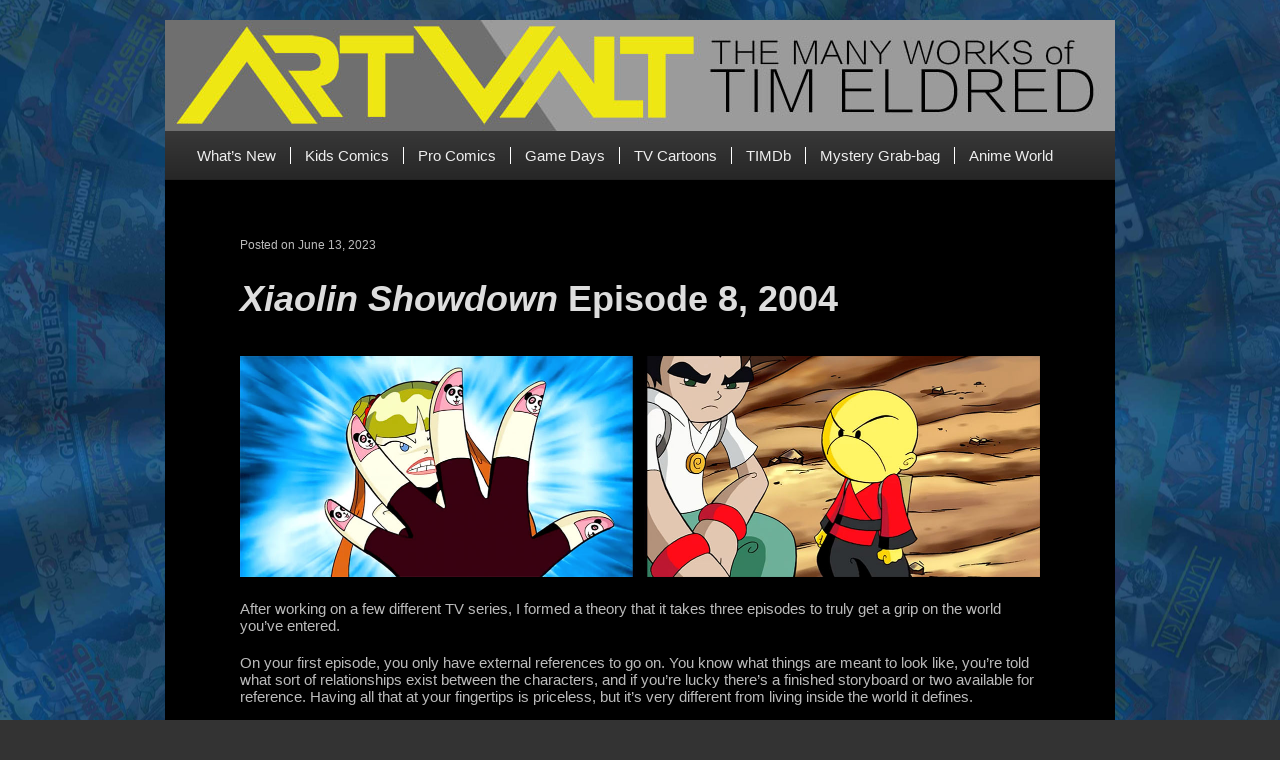

--- FILE ---
content_type: text/html; charset=UTF-8
request_url: https://timeldred.com/xiaolinepisode8/
body_size: 7908
content:
<!DOCTYPE html>
<html lang="en">
<head>
	<meta charset="UTF-8" />
	<meta name="viewport" content="width=device-width" />
	<link rel="stylesheet" type="text/css" href="https://timeldred.com/wp-content/themes/eldrid/style.css" />
	<link rel="shortcut icon" type="image/png" href="/favicon.png"/>
	<meta name='robots' content='index, follow, max-image-preview:large, max-snippet:-1, max-video-preview:-1' />
	<style>img:is([sizes="auto" i], [sizes^="auto," i]) { contain-intrinsic-size: 3000px 1500px }</style>
	
	<!-- This site is optimized with the Yoast SEO plugin v16.4 - https://yoast.com/wordpress/plugins/seo/ -->
	<title>Xiaolin Showdown Episode 8, 2004 | Tim Eldred</title>
	<link rel="canonical" href="https://timeldred.com/xiaolinepisode8/" />
	<meta property="og:locale" content="en_US" />
	<meta property="og:type" content="article" />
	<meta property="og:title" content="Xiaolin Showdown Episode 8, 2004 | Tim Eldred" />
	<meta property="og:description" content="Our third episode of this series was where we took command. We&#039;d already taken to the show like fish to water from the beginning, but now that the 2-episode shakedown was behind us, our funniest stuff was pouring out, and we drew the best-looking storyboards we could. See them all from start to finish here!" />
	<meta property="og:url" content="https://timeldred.com/xiaolinepisode8/" />
	<meta property="og:site_name" content="Tim Eldred" />
	<meta property="article:published_time" content="2023-06-13T22:46:48+00:00" />
	<meta property="article:modified_time" content="2024-01-19T16:24:34+00:00" />
	<meta property="og:image" content="https://timeldred.com/wp-content/uploads/2023/06/XS3top.jpg" />
	<meta property="og:image:width" content="300" />
	<meta property="og:image:height" content="300" />
	<meta name="twitter:card" content="summary_large_image" />
	<meta name="twitter:label1" content="Written by" />
	<meta name="twitter:data1" content="TimEldred" />
	<meta name="twitter:label2" content="Est. reading time" />
	<meta name="twitter:data2" content="4 minutes" />
	<script type="application/ld+json" class="yoast-schema-graph">{"@context":"https://schema.org","@graph":[{"@type":"WebSite","@id":"https://timeldred.com/#website","url":"https://timeldred.com/","name":"Tim Eldred","description":"The Many Works Of Tim Eldred","potentialAction":[{"@type":"SearchAction","target":"https://timeldred.com/?s={search_term_string}","query-input":"required name=search_term_string"}],"inLanguage":"en-US"},{"@type":"ImageObject","@id":"https://timeldred.com/xiaolinepisode8/#primaryimage","inLanguage":"en-US","url":"https://timeldred.com/wp-content/uploads/2023/06/XS3top.jpg","contentUrl":"https://timeldred.com/wp-content/uploads/2023/06/XS3top.jpg","width":300,"height":300},{"@type":"WebPage","@id":"https://timeldred.com/xiaolinepisode8/#webpage","url":"https://timeldred.com/xiaolinepisode8/","name":"Xiaolin Showdown Episode 8, 2004 | Tim Eldred","isPartOf":{"@id":"https://timeldred.com/#website"},"primaryImageOfPage":{"@id":"https://timeldred.com/xiaolinepisode8/#primaryimage"},"datePublished":"2023-06-13T22:46:48+00:00","dateModified":"2024-01-19T16:24:34+00:00","author":{"@id":"https://timeldred.com/#/schema/person/0a71927ece195c3b170b5398e889ee92"},"breadcrumb":{"@id":"https://timeldred.com/xiaolinepisode8/#breadcrumb"},"inLanguage":"en-US","potentialAction":[{"@type":"ReadAction","target":["https://timeldred.com/xiaolinepisode8/"]}]},{"@type":"BreadcrumbList","@id":"https://timeldred.com/xiaolinepisode8/#breadcrumb","itemListElement":[{"@type":"ListItem","position":1,"item":{"@type":"WebPage","@id":"https://timeldred.com/","url":"https://timeldred.com/","name":"Home"}},{"@type":"ListItem","position":2,"item":{"@id":"https://timeldred.com/xiaolinepisode8/#webpage"}}]},{"@type":"Person","@id":"https://timeldred.com/#/schema/person/0a71927ece195c3b170b5398e889ee92","name":"TimEldred","image":{"@type":"ImageObject","@id":"https://timeldred.com/#personlogo","inLanguage":"en-US","url":"https://secure.gravatar.com/avatar/596213c0012c5289da16bfcc7fd29f695f1b027b95236e62c243d2d2821de28a?s=96&d=mm&r=g","contentUrl":"https://secure.gravatar.com/avatar/596213c0012c5289da16bfcc7fd29f695f1b027b95236e62c243d2d2821de28a?s=96&d=mm&r=g","caption":"TimEldred"}}]}</script>
	<!-- / Yoast SEO plugin. -->


<link rel="alternate" type="application/rss+xml" title="Tim Eldred &raquo; Feed" href="https://timeldred.com/feed/" />
<link rel="alternate" type="application/rss+xml" title="Tim Eldred &raquo; Comments Feed" href="https://timeldred.com/comments/feed/" />
<link rel="alternate" type="application/rss+xml" title="Tim Eldred &raquo; Xiaolin Showdown Episode 8, 2004 Comments Feed" href="https://timeldred.com/xiaolinepisode8/feed/" />
		<!-- This site uses the Google Analytics by ExactMetrics plugin v7.21.0 - Using Analytics tracking - https://www.exactmetrics.com/ -->
		<!-- Note: ExactMetrics is not currently configured on this site. The site owner needs to authenticate with Google Analytics in the ExactMetrics settings panel. -->
					<!-- No tracking code set -->
				<!-- / Google Analytics by ExactMetrics -->
		<script type="text/javascript">
/* <![CDATA[ */
window._wpemojiSettings = {"baseUrl":"https:\/\/s.w.org\/images\/core\/emoji\/16.0.1\/72x72\/","ext":".png","svgUrl":"https:\/\/s.w.org\/images\/core\/emoji\/16.0.1\/svg\/","svgExt":".svg","source":{"concatemoji":"https:\/\/timeldred.com\/wp-includes\/js\/wp-emoji-release.min.js?ver=6.8.3"}};
/*! This file is auto-generated */
!function(s,n){var o,i,e;function c(e){try{var t={supportTests:e,timestamp:(new Date).valueOf()};sessionStorage.setItem(o,JSON.stringify(t))}catch(e){}}function p(e,t,n){e.clearRect(0,0,e.canvas.width,e.canvas.height),e.fillText(t,0,0);var t=new Uint32Array(e.getImageData(0,0,e.canvas.width,e.canvas.height).data),a=(e.clearRect(0,0,e.canvas.width,e.canvas.height),e.fillText(n,0,0),new Uint32Array(e.getImageData(0,0,e.canvas.width,e.canvas.height).data));return t.every(function(e,t){return e===a[t]})}function u(e,t){e.clearRect(0,0,e.canvas.width,e.canvas.height),e.fillText(t,0,0);for(var n=e.getImageData(16,16,1,1),a=0;a<n.data.length;a++)if(0!==n.data[a])return!1;return!0}function f(e,t,n,a){switch(t){case"flag":return n(e,"\ud83c\udff3\ufe0f\u200d\u26a7\ufe0f","\ud83c\udff3\ufe0f\u200b\u26a7\ufe0f")?!1:!n(e,"\ud83c\udde8\ud83c\uddf6","\ud83c\udde8\u200b\ud83c\uddf6")&&!n(e,"\ud83c\udff4\udb40\udc67\udb40\udc62\udb40\udc65\udb40\udc6e\udb40\udc67\udb40\udc7f","\ud83c\udff4\u200b\udb40\udc67\u200b\udb40\udc62\u200b\udb40\udc65\u200b\udb40\udc6e\u200b\udb40\udc67\u200b\udb40\udc7f");case"emoji":return!a(e,"\ud83e\udedf")}return!1}function g(e,t,n,a){var r="undefined"!=typeof WorkerGlobalScope&&self instanceof WorkerGlobalScope?new OffscreenCanvas(300,150):s.createElement("canvas"),o=r.getContext("2d",{willReadFrequently:!0}),i=(o.textBaseline="top",o.font="600 32px Arial",{});return e.forEach(function(e){i[e]=t(o,e,n,a)}),i}function t(e){var t=s.createElement("script");t.src=e,t.defer=!0,s.head.appendChild(t)}"undefined"!=typeof Promise&&(o="wpEmojiSettingsSupports",i=["flag","emoji"],n.supports={everything:!0,everythingExceptFlag:!0},e=new Promise(function(e){s.addEventListener("DOMContentLoaded",e,{once:!0})}),new Promise(function(t){var n=function(){try{var e=JSON.parse(sessionStorage.getItem(o));if("object"==typeof e&&"number"==typeof e.timestamp&&(new Date).valueOf()<e.timestamp+604800&&"object"==typeof e.supportTests)return e.supportTests}catch(e){}return null}();if(!n){if("undefined"!=typeof Worker&&"undefined"!=typeof OffscreenCanvas&&"undefined"!=typeof URL&&URL.createObjectURL&&"undefined"!=typeof Blob)try{var e="postMessage("+g.toString()+"("+[JSON.stringify(i),f.toString(),p.toString(),u.toString()].join(",")+"));",a=new Blob([e],{type:"text/javascript"}),r=new Worker(URL.createObjectURL(a),{name:"wpTestEmojiSupports"});return void(r.onmessage=function(e){c(n=e.data),r.terminate(),t(n)})}catch(e){}c(n=g(i,f,p,u))}t(n)}).then(function(e){for(var t in e)n.supports[t]=e[t],n.supports.everything=n.supports.everything&&n.supports[t],"flag"!==t&&(n.supports.everythingExceptFlag=n.supports.everythingExceptFlag&&n.supports[t]);n.supports.everythingExceptFlag=n.supports.everythingExceptFlag&&!n.supports.flag,n.DOMReady=!1,n.readyCallback=function(){n.DOMReady=!0}}).then(function(){return e}).then(function(){var e;n.supports.everything||(n.readyCallback(),(e=n.source||{}).concatemoji?t(e.concatemoji):e.wpemoji&&e.twemoji&&(t(e.twemoji),t(e.wpemoji)))}))}((window,document),window._wpemojiSettings);
/* ]]> */
</script>
<style id='wp-emoji-styles-inline-css' type='text/css'>

	img.wp-smiley, img.emoji {
		display: inline !important;
		border: none !important;
		box-shadow: none !important;
		height: 1em !important;
		width: 1em !important;
		margin: 0 0.07em !important;
		vertical-align: -0.1em !important;
		background: none !important;
		padding: 0 !important;
	}
</style>
<link rel='stylesheet' id='style-min-css' href='https://timeldred.com/wp-content/themes/eldrid/assets/css/style.css?ver=1.2' type='text/css' media='all' />
<script type="text/javascript" src="https://timeldred.com/wp-includes/js/jquery/jquery.min.js?ver=3.7.1" id="jquery-core-js"></script>
<script type="text/javascript" src="https://timeldred.com/wp-includes/js/jquery/jquery-migrate.min.js?ver=3.4.1" id="jquery-migrate-js"></script>
<link rel="https://api.w.org/" href="https://timeldred.com/wp-json/" /><link rel="alternate" title="JSON" type="application/json" href="https://timeldred.com/wp-json/wp/v2/posts/4635" /><link rel="EditURI" type="application/rsd+xml" title="RSD" href="https://timeldred.com/xmlrpc.php?rsd" />
<link rel='shortlink' href='https://timeldred.com/?p=4635' />
<link rel="alternate" title="oEmbed (JSON)" type="application/json+oembed" href="https://timeldred.com/wp-json/oembed/1.0/embed?url=https%3A%2F%2Ftimeldred.com%2Fxiaolinepisode8%2F" />
<link rel="alternate" title="oEmbed (XML)" type="text/xml+oembed" href="https://timeldred.com/wp-json/oembed/1.0/embed?url=https%3A%2F%2Ftimeldred.com%2Fxiaolinepisode8%2F&#038;format=xml" />
<style type="text/css">.recentcomments a{display:inline !important;padding:0 !important;margin:0 !important;}</style></head>
<body class="wp-singular post-template-default single single-post postid-4635 single-format-standard wp-theme-eldrid" style="background-image:url(https://timeldred.com/wp-content/uploads/2020/12/home-page-with-BG-scaled.jpg);" >
	
	<style>
		.homepage .whiteCircle .aboveText { z-index:10; text-transform:none !important; }
		</style>

<header>
	
		
	<div id="header" >
		<div class="wrapper flexing">
			<div id="logo" class="col-10">
				<a href="https://timeldred.com" ><img src="https://timeldred.com/wp-content/uploads/2020/12/banner_2.jpg" srcset="https://timeldred.com/wp-content/uploads/2020/12/banner_2.jpg 950w, https://timeldred.com/wp-content/uploads/2020/12/banner_2-300x35.jpg 300w, https://timeldred.com/wp-content/uploads/2020/12/banner_2-768x90.jpg 768w, https://timeldred.com/wp-content/uploads/2020/12/banner_2-450x53.jpg 450w, https://timeldred.com/wp-content/uploads/2020/12/banner_2-650x76.jpg 650w, https://timeldred.com/wp-content/uploads/2020/12/banner_2-850x99.jpg 850w" sizes="(max-width: 300px) 450px, (max-width: 600px) 650px, (max-width: 800px) 850px, (max-width: 1024px) 1024px, 2300px" class="" alt=""></a>
			</div>
			<div id="mobileNav">
				<span></span>
				<span></span>
				<span></span>
				<span></span>
			</div>
			<nav>
				<div class="menu-menu-1-container"><ul id="menu-menu-1" class="menu"><li id="menu-item-44" class="menu-item menu-item-type-taxonomy menu-item-object-category menu-item-44"><a href="https://timeldred.com/category/whats-new/">What’s New</a></li>
<li id="menu-item-36" class="menu-item menu-item-type-taxonomy menu-item-object-category menu-item-36"><a href="https://timeldred.com/category/kids-comics/">Kids Comics</a></li>
<li id="menu-item-38" class="menu-item menu-item-type-taxonomy menu-item-object-category menu-item-38"><a href="https://timeldred.com/category/pro-comics/">Pro Comics</a></li>
<li id="menu-item-35" class="menu-item menu-item-type-taxonomy menu-item-object-category menu-item-35"><a href="https://timeldred.com/category/game-days/">Game Days</a></li>
<li id="menu-item-40" class="menu-item menu-item-type-taxonomy menu-item-object-category current-post-ancestor current-menu-parent current-post-parent menu-item-40"><a href="https://timeldred.com/category/tv-cartoons/">TV Cartoons</a></li>
<li id="menu-item-423" class="menu-item menu-item-type-custom menu-item-object-custom menu-item-423"><a href="/timdb-complete-career-record/">TIMDb</a></li>
<li id="menu-item-37" class="menu-item menu-item-type-taxonomy menu-item-object-category menu-item-37"><a href="https://timeldred.com/category/mystery-grab-bag/">Mystery Grab-bag</a></li>
<li id="menu-item-34" class="menu-item menu-item-type-taxonomy menu-item-object-category menu-item-34"><a href="https://timeldred.com/category/anime-world/">Anime World</a></li>
</ul></div>			</nav>
		</div>
	</div>
	
		
</header>

<main class="wrapper">


<article >
	<p class="post_meta">Posted on June 13, 2023 </p>
	<h1><em>Xiaolin Showdown</em> Episode 8, 2004</h1>
	
	<p align="center"><img decoding="async" src="https://timeldred.com/media/update30/XS801.JPG" border="0" /></p>
<p>After working on a few different TV series, I formed a theory that it takes three episodes to truly get a grip on the world you&#8217;ve entered.</p>
<p>On your first episode, you only have external references to go on. You know what things are meant to look like, you&#8217;re told what sort of relationships exist between the characters, and if you&#8217;re lucky there&#8217;s a finished storyboard or two available for reference. Having all that at your fingertips is priceless, but it&#8217;s very different from living inside the world it defines.</p>
<p>When you get a script, it&#8217;s your responsibility to interpret it into frames and scenes that proceed with authority, as if you&#8217;re one of the gods of that world with control over what happens there. The character performances you come up with have to be consistent not only with what came before you stepped in, but with what hasn&#8217;t been imagined yet. For a brief time, you&#8217;re unified with the characters and acting as they would act. You make decisions on their behalf.</p>
<p>When you turn your storyboard over to the &#8220;authorities&#8221; (either a director or a producer), that&#8217;s when you find out how accurate your guesses were. A good director or producer will do what they can to reduce that guesswork from the beginning, but they can&#8217;t possibly eliminate it because every script has its own unique requirements. Plus, if it&#8217;s still early in the life of a show, they might be figuring it all out on the fly, too. When they like what they see, they adopt it into the canon. If not, new rules are laid down.</p>
<p align="center"><img decoding="async" src="https://timeldred.com/media/update30/XS802.JPG" border="0" /></p>
<p>On your second episode, you have the experience of the first to inform your creative choices. If you went too far in one direction last time, you might go in the other direction this time. If something you did last time sparked new thinking, you might push it farther this time. Unless you completely misunderstood the lessons of your first round, you&#8217;ll get more things right on the second round.</p>
<p>When you get to number three, you&#8217;ve got two episodes worth of experience and you know where the fences are. Now, if you&#8217;ve paid close attention and taken all the input to heart, you&#8217;re ready to take a role as an active participant in the building of this world.</p>
<p>That&#8217;s where my assistant Jeff Allen and I were when we took on this episode of <em>Xiaolin Showdown</em>. We&#8217;d already taken to the show like fish to water from the beginning, but now that the 2-episode shakedown was behind us, we were in full command and our best stuff came pouring out. I did the initial thumbnail board for the show, Jeff spiced it up with additional jokes and sight gags of his own, and we drew the best-looking storyboards we could.</p>
<p align="center"><img decoding="async" src="https://timeldred.com/media/update30/XS803.JPG" border="0" /></p>
<p>The thing about drawing storyboards is that you don&#8217;t often have time to make them look as good as you&#8217;d like. Most board artists are illustrators in their own right, and good drawings are a point of pride. But when you&#8217;re rushing to meet a deadline, you have to take lots of shortcuts and leave out details that animators can put in later. After all, you&#8217;re not delivering a finished show, you&#8217;re creating a blueprint for one. Chances are, nobody outside the production will ever see what you&#8217;ve done.</p>
<p>That&#8217;s why every single storyboard artist needs to set up their own version of <em>ArtValt</em>. We all have a storyboard in our portfolio that we&#8217;re particularly proud of, whether it&#8217;s from our third episode or our thirtieth, that we invested with extra effort to make it look as good as possible, no matter how much time it took. Sometimes it&#8217;s better than the show it led to, since timers and animators don&#8217;t always interpret it the way we hope they will. That makes it the purest form of the story.</p>
<p>Episode 8 of <em>Xiaolin Showdown</em>, packed full of gags and drawn with authority, is in that category. I share it here with immense pride from start to finish.</p>
<p></br></p>
<p align="center"><img decoding="async" src="https://timeldred.com/media/update30/XS804.JPG" border="0" /></p>
<div style="text-align: center;">
<h2>Episode 8: Night of the Sapphire Dragon</h2>
</div>
<div style="text-align: center;">Storyboard completed August, 2003. Broadcast January 2004.</div>
<p></br></p>
<p align="center"><img decoding="async" src="https://timeldred.com/media/update30/XS805.JPG" border="0" /></p>
<div style="text-align: center;">
<h3>Act A Storyboard</h3>
</div>
<div style="text-align: center;"><a href="https://timeldred.com/media/update30/XS8A1.pdf">Part 1</a> | <a href="https://timeldred.com/media/update30/XS8A2.pdf">Part 2</a> | <a href="https://timeldred.com/media/update30/XS8A3.pdf">Part 3</a> | <a href="https://timeldred.com/media/update30/XS8A4.pdf">Part 4</a></div>
<p></br></p>
<p align="center"><img decoding="async" src="https://timeldred.com/media/update30/XS806.JPG" border="0" /></p>
<div style="text-align: center;">
<h3>Act B Storyboard</h3>
</div>
<div style="text-align: center;"><a href="https://timeldred.com/media/update30/XS8B1.pdf">Part 1</a> | <a href="https://timeldred.com/media/update30/XS8B2.pdf">Part 2</a> | <a href="https://timeldred.com/media/update30/XS8B3.pdf">Part 3</a></div>
<p></br></p>
<p align="center"><img decoding="async" src="https://timeldred.com/media/update30/XS807.JPG" border="0" /></p>
<div style="text-align: center;">
<h3>Act C Storyboard</h3>
</div>
<div style="text-align: center;"><a href="https://timeldred.com/media/update30/XS8C1.pdf">Part 1</a> | <a href="https://timeldred.com/media/update30/XS8C2.pdf">Part 2</a> | <a href="https://timeldred.com/media/update30/XS8C3.pdf">Part 3</a></div>
<p></br></p>
<p><center><div style="width: 640px;" class="wp-video"><!--[if lt IE 9]><script>document.createElement('video');</script><![endif]-->
<video class="wp-video-shortcode" id="video-4635-1" width="640" height="360" preload="metadata" controls="controls"><source type="video/mp4" src="https://timeldred.com/media/update30/XS8animatic.mp4?_=1" /><a href="https://timeldred.com/media/update30/XS8animatic.mp4">https://timeldred.com/media/update30/XS8animatic.mp4</a></video></div></center></p>
<div style="text-align: center;">
<h3>Animatic</h3>
</div>
<p></br></p>
<div style="text-align: center;">
<h3>See the finished episode <a href='https://www.dailymotion.com/video/x5wa8b8'>here</a></div>
<p></br></p>
<p align="center"><img decoding="async" src="https://timeldred.com/media/update30/XS808.JPG" border="0" /></p>
<p></br></p>

	<div class="category">This entry was posted in <a href="https://timeldred.com/category/tv-cartoons/" rel="category tag">TV Cartoons</a></div>
</article>




	<div id="comments">
	
	
	
		<div id="respond" class="comment-respond">
		<h3 id="reply-title" class="comment-reply-title">Leave a Reply <small><a rel="nofollow" id="cancel-comment-reply-link" href="/xiaolinepisode8/#respond" style="display:none;">Cancel reply</a></small></h3><form action="https://timeldred.com/wp-comments-post.php" method="post" id="commentform" class="comment-form"><p class="comment-notes"><span id="email-notes">Your email address will not be published.</span> <span class="required-field-message">Required fields are marked <span class="required">*</span></span></p><p class="comment-form-comment"><label for="comment">Comment <span class="required">*</span></label> <textarea id="comment" name="comment" cols="45" rows="8" maxlength="65525" required="required"></textarea></p><p class="comment-form-author"><label for="author">Name <span class="required">*</span></label> <input id="author" name="author" type="text" value="" size="30" maxlength="245" autocomplete="name" required="required" /></p>
<p class="comment-form-email"><label for="email">Email <span class="required">*</span></label> <input id="email" name="email" type="text" value="" size="30" maxlength="100" aria-describedby="email-notes" autocomplete="email" required="required" /></p>
<p class="comment-form-url"><label for="url">Website</label> <input id="url" name="url" type="text" value="" size="30" maxlength="200" autocomplete="url" /></p>
<p class="comment-form-cookies-consent"><input id="wp-comment-cookies-consent" name="wp-comment-cookies-consent" type="checkbox" value="yes" /> <label for="wp-comment-cookies-consent">Save my name, email, and website in this browser for the next time I comment.</label></p>
<p class="form-submit"><input name="submit" type="submit" id="submit" class="submit" value="Post Comment" /> <input type='hidden' name='comment_post_ID' value='4635' id='comment_post_ID' />
<input type='hidden' name='comment_parent' id='comment_parent' value='0' />
</p></form>	</div><!-- #respond -->
	
</div><!-- #comments -->

</main>


<footer>
	<div class="wrapper flexing">
	
	<p>ARTVALT the many works of Tim Eldred is (TM) Tim Eldred<br/>
IP not owned by Tim Eldred is (TM) original rights holders, presented here under the Fair Use Doctrine for archival purposes</p>	
	</div>
</footer>

<script type="speculationrules">
{"prefetch":[{"source":"document","where":{"and":[{"href_matches":"\/*"},{"not":{"href_matches":["\/wp-*.php","\/wp-admin\/*","\/wp-content\/uploads\/*","\/wp-content\/*","\/wp-content\/plugins\/*","\/wp-content\/themes\/eldrid\/*","\/*\\?(.+)"]}},{"not":{"selector_matches":"a[rel~=\"nofollow\"]"}},{"not":{"selector_matches":".no-prefetch, .no-prefetch a"}}]},"eagerness":"conservative"}]}
</script>
<link rel='stylesheet' id='mediaelement-css' href='https://timeldred.com/wp-includes/js/mediaelement/mediaelementplayer-legacy.min.css?ver=4.2.17' type='text/css' media='all' />
<link rel='stylesheet' id='wp-mediaelement-css' href='https://timeldred.com/wp-includes/js/mediaelement/wp-mediaelement.min.css?ver=6.8.3' type='text/css' media='all' />
<script type="text/javascript" src="https://timeldred.com/wp-content/themes/eldrid/assets/dist/all.js?ver=1.2" id="js-min-js"></script>
<script type="text/javascript" id="mediaelement-core-js-before">
/* <![CDATA[ */
var mejsL10n = {"language":"en","strings":{"mejs.download-file":"Download File","mejs.install-flash":"You are using a browser that does not have Flash player enabled or installed. Please turn on your Flash player plugin or download the latest version from https:\/\/get.adobe.com\/flashplayer\/","mejs.fullscreen":"Fullscreen","mejs.play":"Play","mejs.pause":"Pause","mejs.time-slider":"Time Slider","mejs.time-help-text":"Use Left\/Right Arrow keys to advance one second, Up\/Down arrows to advance ten seconds.","mejs.live-broadcast":"Live Broadcast","mejs.volume-help-text":"Use Up\/Down Arrow keys to increase or decrease volume.","mejs.unmute":"Unmute","mejs.mute":"Mute","mejs.volume-slider":"Volume Slider","mejs.video-player":"Video Player","mejs.audio-player":"Audio Player","mejs.captions-subtitles":"Captions\/Subtitles","mejs.captions-chapters":"Chapters","mejs.none":"None","mejs.afrikaans":"Afrikaans","mejs.albanian":"Albanian","mejs.arabic":"Arabic","mejs.belarusian":"Belarusian","mejs.bulgarian":"Bulgarian","mejs.catalan":"Catalan","mejs.chinese":"Chinese","mejs.chinese-simplified":"Chinese (Simplified)","mejs.chinese-traditional":"Chinese (Traditional)","mejs.croatian":"Croatian","mejs.czech":"Czech","mejs.danish":"Danish","mejs.dutch":"Dutch","mejs.english":"English","mejs.estonian":"Estonian","mejs.filipino":"Filipino","mejs.finnish":"Finnish","mejs.french":"French","mejs.galician":"Galician","mejs.german":"German","mejs.greek":"Greek","mejs.haitian-creole":"Haitian Creole","mejs.hebrew":"Hebrew","mejs.hindi":"Hindi","mejs.hungarian":"Hungarian","mejs.icelandic":"Icelandic","mejs.indonesian":"Indonesian","mejs.irish":"Irish","mejs.italian":"Italian","mejs.japanese":"Japanese","mejs.korean":"Korean","mejs.latvian":"Latvian","mejs.lithuanian":"Lithuanian","mejs.macedonian":"Macedonian","mejs.malay":"Malay","mejs.maltese":"Maltese","mejs.norwegian":"Norwegian","mejs.persian":"Persian","mejs.polish":"Polish","mejs.portuguese":"Portuguese","mejs.romanian":"Romanian","mejs.russian":"Russian","mejs.serbian":"Serbian","mejs.slovak":"Slovak","mejs.slovenian":"Slovenian","mejs.spanish":"Spanish","mejs.swahili":"Swahili","mejs.swedish":"Swedish","mejs.tagalog":"Tagalog","mejs.thai":"Thai","mejs.turkish":"Turkish","mejs.ukrainian":"Ukrainian","mejs.vietnamese":"Vietnamese","mejs.welsh":"Welsh","mejs.yiddish":"Yiddish"}};
/* ]]> */
</script>
<script type="text/javascript" src="https://timeldred.com/wp-includes/js/mediaelement/mediaelement-and-player.min.js?ver=4.2.17" id="mediaelement-core-js"></script>
<script type="text/javascript" src="https://timeldred.com/wp-includes/js/mediaelement/mediaelement-migrate.min.js?ver=6.8.3" id="mediaelement-migrate-js"></script>
<script type="text/javascript" id="mediaelement-js-extra">
/* <![CDATA[ */
var _wpmejsSettings = {"pluginPath":"\/wp-includes\/js\/mediaelement\/","classPrefix":"mejs-","stretching":"responsive","audioShortcodeLibrary":"mediaelement","videoShortcodeLibrary":"mediaelement"};
/* ]]> */
</script>
<script type="text/javascript" src="https://timeldred.com/wp-includes/js/mediaelement/wp-mediaelement.min.js?ver=6.8.3" id="wp-mediaelement-js"></script>
<script type="text/javascript" src="https://timeldred.com/wp-includes/js/mediaelement/renderers/vimeo.min.js?ver=4.2.17" id="mediaelement-vimeo-js"></script>
<script type="text/javascript" src="https://timeldred.com/wp-includes/js/comment-reply.min.js?ver=6.8.3" id="comment-reply-js" async="async" data-wp-strategy="async"></script>
</body>
</html>

--- FILE ---
content_type: text/css
request_url: https://timeldred.com/wp-content/themes/eldrid/assets/css/style.css?ver=1.2
body_size: 3515
content:
h1,h2,h3,h4,h5,h6{margin:0;padding:0;font-weight:100;line-height:1.2}header #header img{margin-top:20px;display:block}header #header #mobileNav{display:none}header #header #mobileNav:hover{cursor:pointer}header #header nav{width:100%;height:48px;background:#333;background:-moz-linear-gradient(#383838,#272727);background:-webkit-gradient(linear,0 0,0 100%,from(#383838),to(#272727));background:-webkit-linear-gradient(#383838,#272727);border-bottom:1px solid #222}header #header nav ul{padding:0 20px;box-sizing:border-box}header #header nav ul li{display:inline-block}header #header nav ul li a{color:#eee;font:15px "Helvetica Neue",Helvetica,Arial,sans-serif;font-weight:200;display:block;line-height:3.333em;padding:0 12px;text-decoration:none;float:left}header #header nav ul li.current_page_item a{font-weight:500}header #header nav ul li a:after{content:' ';height:100%;border-right:1px solid #fff;position:relative;right:-14px}header #header nav ul li:last-child a:after{border-right:0}.home main{min-width:100%}.homepage{padding:30px 0 10px}.homepage .whiteCircle{position:relative;box-sizing:border-box;margin:0 auto;display:flex;align-items:center;justify-content:center;width:90vh;height:90vh;position:relative;padding:0;border-radius:50%}.homepage .whiteCircle .client{display:block;position:absolute;width:11.5vh;height:11.5vh;margin:-5.75vh}.homepage .whiteCircle .client:nth-of-type(1){transform:rotate(-90deg) translate(39.30435vh) rotate(90deg)}.homepage .whiteCircle .client:nth-of-type(2){transform:rotate(-60deg) translate(39.30435vh) rotate(60deg)}.homepage .whiteCircle .client:nth-of-type(3){transform:rotate(-30deg) translate(39.30435vh) rotate(30deg)}.homepage .whiteCircle .client:nth-of-type(4){transform:rotate(0) translate(39.30435vh) rotate(0)}.homepage .whiteCircle .client:nth-of-type(5){transform:rotate(30deg) translate(39.30435vh) rotate(-30deg)}.homepage .whiteCircle .client:nth-of-type(6){transform:rotate(60deg) translate(39.30435vh) rotate(-60deg)}.homepage .whiteCircle .client:nth-of-type(7){transform:rotate(90deg) translate(39.30435vh) rotate(-90deg)}.homepage .whiteCircle .client:nth-of-type(8){transform:rotate(120deg) translate(39.30435vh) rotate(-120deg)}.homepage .whiteCircle .client:nth-of-type(9){transform:rotate(150deg) translate(39.30435vh) rotate(-150deg)}.homepage .whiteCircle .client:nth-of-type(10){transform:rotate(180deg) translate(39.30435vh) rotate(-180deg)}.homepage .whiteCircle .client:nth-of-type(11){transform:rotate(210deg) translate(39.30435vh) rotate(-210deg)}.homepage .whiteCircle .client:nth-of-type(12){transform:rotate(240deg) translate(39.30435vh) rotate(-240deg)}.homepage .whiteCircle .client:nth-of-type(13){transform:rotate(270deg) translate(39.30435vh) rotate(-270deg)}.homepage .whiteCircle .aboveText{position:absolute;top:20vh;font-size:1.3rem;text-transform:uppercase;z-index:9;width:25%;margin:0 35%;text-align:center;color:#303030}.homepage .whiteCircle .client{width:11.5vh;height:90px;text-align:center;display:flex;align-items:center;justify-content:center;z-index:9999;opacity:0}.homepage .whiteCircle .client img:not(.focusImg){width:100%;height:auto;display:block;transition:all .5s ease}.homepage .whiteCircle .client img:not(.focusImg):hover{transform:scale(1.2)}.homepage .whiteCircle .client .focusImg{display:none}.homepage .whiteCircle .colorWheel{overflow:hidden;text-align:center;width:100%;display:block;margin-top:5px}.homepage .whiteCircle .colorWheel img#wheelImage{position:relative;height:90vh;width:auto}.homepage .whiteCircle .colorWheel img#logo{position:absolute;top:0;left:0;width:100%;z-index:9;opacity:0}.homepage .whiteCircle .colorWheel img#focus{position:absolute;top:0;left:0;width:100%;z-index:99}footer{text-align:center;padding:10px 0 25px}footer p{width:100%;font-size:14px}.home footer{padding-top:0}.blogWrap{padding:3% 75px;box-sizing:border-box;background-color:#000;min-height:80vh}.blogWrap article{display:block;border-bottom:1px solid #222;padding:35px 0 15px}.blogWrap article h2{font-size:26px!important;font-weight:700;line-height:1.5em;padding-bottom:10px}.blogWrap article h2 a{color:#ddd}.blogWrap article h2 a:hover{color:#ede900}.blogWrap article .content{font-size:16px;line-height:1.4;margin-top:20px}.blogWrap article p.post_meta{font-size:12px;line-height:18px}.blogWrap article p.add_meta{font-size:12px;margin-bottom:20px}.blogWrap article p.add_meta.readmore{font-size:14px}.blogWrap article .continueArchive{margin:20px 0 0;display:block}.blogWrap article .attachment-post-thumbnail.wp-post-image{width:150px;float:left;height:auto;margin:0 15px 20px 0}.blogWrap article .content:after{clear:both;display:block;content:''}.wp-caption.alignright{float:right;margin:0 0 10px 15px}.wp-caption.alignleft{float:left;margin:0 15px 10px 0}p.wp-caption-text{font-size:13px!important;margin:10px 0 0!important;text-align:center}.single-post main{padding:3% 75px;box-sizing:border-box;min-height:90vh}.single-post main.wrapper{background-color:#000}.single-post img{height:auto}.single-post img.alignright{float:right;margin:0 0 20px 20px}.single-post img.alignleft{float:left;margin:0 20px 20px 0}.single-post .post_meta{font-size:12px;font-weight:200}.single-post h1{font-size:36px!important;font-weight:700;line-height:1.5em;padding-bottom:10px}.single-post h2{font-size:1.6em;margin-bottom:20px;line-height:1.2em;font-weight:700!important;color:#fff}.single-post h3{font-size:1.3em;margin-bottom:20px;font-weight:700;color:#fff}.single-post main article{font-size:15px;color:#bbb}.single-post p{color:#bbb;margin:20px 0;font-size:15px;color:#bbb}.single-post em{font-style:italic}.single-post .category{font-size:12px;color:#ddd}em{font-style:italic}.pagination{margin:20px 0}.pagination .page-numbers{padding:0 5px}.pagination .page-numbers.current{color:#fff;font-weight:700}#comments-title{color:#666;font-size:10px;font-weight:500;line-height:2.6em;padding:0 0 2.6em;text-transform:uppercase}.nocomments,.nopassword{color:#aaa;font-size:24px;font-weight:100;margin:26px 0;text-align:center}.commentlist{list-style:none;margin:0 auto}.content .commentlist,.page-template-sidebar-page-php .commentlist{width:100%}.commentlist>li.comment{background:#f6f6f6;border:1px solid #ddd;-moz-border-radius:3px;border-radius:3px;margin:0 0 1.625em;padding:1.625em;position:relative}.commentlist .pingback{margin:0 0 1.625em;padding:0 1.625em}.commentlist .children{list-style:none;margin:0}.commentlist .children li.comment{background:#fff;border-left:1px solid #ddd;-moz-border-radius:0 3px 3px 0;border-radius:0 3px 3px 0;margin:1.625em 0 0;padding:1.625em;position:relative}.commentlist .children li.comment .fn{display:block}.comment-meta .fn{font-style:normal}.comment-meta{color:#666;font-size:12px;line-height:2.2em}.commentlist .children li.comment .comment-meta{line-height:1.625em;margin-left:0}.commentlist .children li.comment .comment-content{margin:1.625em 0 0;word-wrap:break-word;-webkit-hyphens:auto;-moz-hyphens:auto;hyphens:auto}.comment-meta a{font-weight:700}.commentlist .avatar{-moz-border-radius:3px;border-radius:3px;-webkit-box-shadow:0 1px 2px #ccc;-moz-box-shadow:0 1px 2px #ccc;box-shadow:0 1px 2px #ccc;padding:0;position:absolute;top:0;right:0}.commentlist>li:before{content:url(images/comment-arrow.png);left:-21px;position:absolute}.commentlist>li.pingback:before{content:''}.commentlist .children .avatar{background:0 0;-webkit-box-shadow:none;-moz-box-shadow:none;box-shadow:none;right:0;padding:0;top:0;position:Absolute}a.comment-reply-link{background:#eee;-moz-border-radius:3px;border-radius:3px;color:#666;display:inline-block;font-size:12px;padding:0 8px;text-decoration:none}a.comment-reply-link:active,a.comment-reply-link:focus,a.comment-reply-link:hover{background:#888;color:#fff}a.comment-reply-link>span{display:inline-block;position:relative;top:-1px}.commentlist>li.bypostauthor{background:#ddd;border-color:#d3d3d3}.commentlist>li.bypostauthor .comment-meta{color:#575757}.commentlist>li.bypostauthor:before{content:url(images/comment-arrow-bypostauthor.png)}.commentlist .children>li.bypostauthor{background:#ddd;border-color:#d3d3d3}.page-template-sidebar-page-php .commentlist>li.comment,.page-template-sidebar-page-php.commentlist .pingback{margin-left:102px;width:auto}.page-template-sidebar-page-php #respond{width:auto}#respond{background:#ddd;border:1px solid #d3d3d3;-moz-border-radius:3px;border-radius:3px;margin:0 auto 1.625em;padding:1.625em;position:relative;width:100%;box-sizing:border-box}#respond input[type=text],#respond textarea{background:#fff;border:4px solid #eee;-moz-border-radius:5px;border-radius:5px;-webkit-box-shadow:inset 0 1px 3px rgba(204,204,204,.95);-moz-box-shadow:inset 0 1px 3px rgba(204,204,204,.95);box-shadow:inset 0 1px 3px rgba(204,204,204,.95);position:relative;padding:10px;text-indent:80px}#respond .comment-form-author,#respond .comment-form-comment,#respond .comment-form-email,#respond .comment-form-url{position:relative}#respond .comment-form-author label,#respond .comment-form-comment label,#respond .comment-form-email label,#respond .comment-form-url label{background:#eee;-webkit-box-shadow:1px 2px 2px rgba(204,204,204,.8);-moz-box-shadow:1px 2px 2px rgba(204,204,204,.8);box-shadow:1px 2px 2px rgba(204,204,204,.8);color:#555;display:inline-block;font-size:13px;left:4px;min-width:60px;padding:4px 10px;position:relative;top:40px;z-index:1}#respond input[type=text]:focus,#respond textarea:focus{text-indent:0;z-index:1}#respond textarea{resize:vertical;width:95%}#respond .comment-form-author .required,#respond .comment-form-email .required{color:#bd3500;font-size:22px;font-weight:700;left:75%;position:absolute;z-index:1}#respond .comment-notes,#respond .logged-in-as{font-size:13px}#respond p{margin:10px 0}#respond .form-submit{float:right;margin:-20px 0 10px}#respond input#submit{background:#222;border:none;-moz-border-radius:3px;border-radius:3px;-webkit-box-shadow:0 1px 2px rgba(0,0,0,.3);-moz-box-shadow:0 1px 2px rgba(0,0,0,.3);box-shadow:0 1px 2px rgba(0,0,0,.3);color:#eee;cursor:pointer;font-size:15px;margin:20px 0;padding:5px 42px 5px 22px;position:relative;left:30px;text-shadow:0 -1px 0 rgba(0,0,0,.3)}#respond input#submit:active{background:#1982d1;color:#bfddf3}#respond #cancel-comment-reply-link{color:#666;margin-left:10px;text-decoration:none}#respond #cancel-comment-reply-link:hover,#respond .logged-in-as a:hover{text-decoration:underline}.commentlist #respond{margin:1.625em 0 0;width:auto}#reply-title{color:#373737;font-size:24px;font-weight:700;line-height:30px}#cancel-comment-reply-link{color:#888;display:block;font-size:10px;font-weight:400;line-height:2.2em;letter-spacing:.05em;position:absolute;right:1.625em;text-decoration:none;text-transform:uppercase;top:1.1em}#cancel-comment-reply-link:active,#cancel-comment-reply-link:focus,#cancel-comment-reply-link:hover{color:#ff4b33}#respond label{line-height:2.2em}#respond input[type=text]{display:block;height:24px;width:75%}#respond p{font-size:12px}p.comment-form-comment{margin:0}.form-allowed-tags{display:none}.comment-author.vcard{color:#bbb!important;position:relative}.comment-content h1,.comment-content h2{color:#fff}.comment-content th,.entry-content th{color:#999}.entry-header .comments-link a{background:#282828 url(../images/comment-bubble-dark.png) no-repeat;border-color:#222;color:#888}.rtl .entry-header .comments-link a{background-image:url(../images/comment-bubble-dark-rtl.png)}section.recent-posts .other-recent-posts .comments-link a,section.recent-posts .other-recent-posts .comments-link>span{border-color:#959595;color:#bbb}section.recent-posts .other-recent-posts .comments-link>span{border-color:#444;color:#777}#comments-title{color:#bbb}.nocomments{color:#555}.commentlist>li.comment{background:#090909;border-color:#222}.commentlist .children li.comment{background:#000;border-color:#222}.rtl .commentlist .children li.comment{border-color:#222}.comment-meta{color:#999}.commentlist .avatar{-webkit-box-shadow:0 1px 2px #222;-moz-box-shadow:0 1px 2px #222;box-shadow:0 1px 2px #222}a.comment-reply-link{background:#242424;color:#bbb}li.bypostauthor a.comment-reply-link{background:#111}a.comment-reply-link:active,a.comment-reply-link:focus,a.comment-reply-link:hover,li.bypostauthor a.comment-reply-link:active,li.bypostauthor a.comment-reply-link:focus,li.bypostauthor a.comment-reply-link:hover{background:#999;color:#000}.commentlist>li:before{content:url(../images/comment-arrow-dark.png)}.rtl .commentlist>li:before{content:url(../images/comment-arrow-dark-rtl.png)}.commentlist>li.bypostauthor{background:#222;border-color:#2c2c2c}.commentlist>li.bypostauthor:before{content:url(../images/comment-arrow-bypostauthor-dark.png)}.rtl .commentlist>li.bypostauthor:before{content:url(../images/comment-arrow-bypostauthor-dark-rtl.png)}.commentlist .children>li.bypostauthor{background:#222;border-color:#2c2c2c}.commentlist>li.bypostauthor .comment-meta{color:#a8a8a8}#respond{background:#222;border-color:#2c2c2c}#respond input[type=text],#respond textarea{background:#000;border:4px solid #111;-webkit-box-shadow:inset 0 1px 3px rgba(51,51,51,.95);-moz-box-shadow:inset 0 1px 3px rgba(51,51,51,.95);box-shadow:inset 0 1px 3px rgba(51,51,51,.95);color:#bbb}#respond .comment-form-author label,#respond .comment-form-comment label,#respond .comment-form-email label,#respond .comment-form-url label{background:#111;-webkit-box-shadow:1px 2px 2px rgba(51,51,51,.8);-moz-box-shadow:1px 2px 2px rgba(51,51,51,.8);box-shadow:1px 1px 2px rgba(51,51,51,.8);color:#aaa}.rtl #respond .comment-form-author label,.rtl #respond .comment-form-comment label,.rtl #respond .comment-form-email label,.rtl #respond .comment-form-url label{-webkit-box-shadow:-1px 2px 2px rgba(51,51,51,.8);-moz-box-shadow:-1px 2px 2px rgba(51,51,51,.8);box-shadow:-1px 1px 2px rgba(51,51,51,.8)}#respond .comment-form-author .required,#respond .comment-form-email .required{color:#42caff}#respond input#submit{background:#ddd;-webkit-box-shadow:0 1px 2px rgba(0,0,0,.3);-moz-box-shadow:0 1px 2px rgba(0,0,0,.3);box-shadow:0 1px 2px rgba(0,0,0,.3);color:#111;text-shadow:0 -1px 0 rgba(0,0,0,.3)}#respond input#submit:active{color:#40220c}#respond #cancel-comment-reply-link{color:#999}#reply-title{color:#ccc}#cancel-comment-reply-link{color:#777}#cancel-comment-reply-link:active,#cancel-comment-reply-link:focus,#cancel-comment-reply-link:hover{color:#00b4cc}.fox_slider{width:100%;position:relative}.fox_slider .arrow{position:absolute;bottom:50%;width:40px;height:40px;z-index:9;line-height:1.4;font-size:3rem;border:1px solid #000;color:#000;border-radius:50%;vertical-align:top}.fox_slider .arrow:hover{cursor:pointer}.fox_slider .arrowL{left:-5%}.fox_slider .arrowR{right:-5%}.fox_slider .fox_slider_wrap{position:relative;width:100%;overflow:hidden}.fox_slider .fox_slider_wrap .fox_item{position:absolute;z-index:2;left:0}.fox_slider .fox_slider_wrap .fox_item img{width:80%;opacity:0;transition:all .5s ease}@media screen and (max-width:600px){.fox_slider .fox_slider_wrap{width:70%;margin:0 auto}.fox_slider .arrow{width:30px;height:30px;line-height:1.5}.upcoming_events_module .fox_slider .fox_item{border:1px solid #000}.upcoming_events_module .fox_slider .fox_item img{max-height:100%!important;min-width:100%!important;width:auto}}@media screen and (min-width:601px) and (max-width:799px){.fox_slider .fox_slider_wrap{width:85%;margin:0 auto}.fox_slider .arrow{width:30px;height:30px;line-height:1.5}.upcoming_events_module .fox_slider .fox_item{border:1px solid #000}.upcoming_events_module .fox_slider .fox_item img{max-height:100%!important;min-width:100%!important;width:auto}.upcoming_events_module .fox_slider .fox_item:nth-child(odd){border-right:0 solid #000;border-left:1px solid #000!important}.upcoming_events_module .fox_slider .fox_item:nth-child(even){border-right:1px solid #000}}@media screen and (min-width:800px) and (max-width:1300px){.fox_slider .arrow{line-height:1.5}.upcoming_events_module .fox_slider .fox_item img{max-height:100%!important;min-width:100%!important;width:auto}}.col-1{flex:0 0 100%}.col-2{flex:0 0 50%}.col-3{flex:0 0 33.3%}.col-4{flex:0 0 25%}.col-5{flex:0 0 20%}.col-6{flex:0 0 16.6%}.col-7{flex:0 0 14.285%}.wrapper{max-width:950px;width:96%;margin:0 auto}.flexing{display:flex;flex-wrap:wrap;justify-content:space-between}img{max-width:100%;}body,html{font-size:62.5%;margin:0;background-color:#333;font:15px "Helvetica Neue",Helvetica,Arial,sans-serif;background-repeat:repeat-y;background-position:center center;background-size:100% auto}body.home{background-repeat:none;background-size:cover}@media only screen and (min-width:1600px){body,html{font-size:62.5%}}a{text-decoration:none;transition:all .5s ease}.ada{display:none}input:focus{outline:0}input:focus,textarea:focus{outline:0}button{font-size:2.5rem;border-radius:0;border:0;padding:12px 10px;font-size:2.3rem;transition:all .5s ease}button:hover{cursor:pointer;opacity:.85}button:focus{outline:0}.btn>div{transition:all .5s ease}.mobile{display:none}.btn,input[type=button],input[type=submit]{-webkit-appearance:none}h1,h2,h3,h4,h5,h6,p{color:#ddd}main a{color:#ede900}main a:hover{text-decoration:underline}@media screen and (max-width:900px){header #header{position:relative;top:0}header #header #mobileNav{display:block;width:45px;height:35px;position:relative;-webkit-transform:rotate(0);-moz-transform:rotate(0);-o-transform:rotate(0);transform:rotate(0);-webkit-transition:.5s ease-in-out;-moz-transition:.5s ease-in-out;-o-transition:.5s ease-in-out;transition:.5s ease-in-out;cursor:pointer;top:40px}header #header #mobileNav span{display:block;position:absolute;height:3px;width:100%;background:#000;opacity:1;left:0;-webkit-transform:rotate(0);-moz-transform:rotate(0);-o-transform:rotate(0);transform:rotate(0);-webkit-transition:.25s ease-in-out;-moz-transition:.25s ease-in-out;-o-transition:.25s ease-in-out;transition:.25s ease-in-out}header #header #mobileNav span:nth-child(1){top:5px}header #header #mobileNav span:nth-child(2),header #header #mobileNav span:nth-child(3){top:15px}header #header #mobileNav span:nth-child(4){top:25px}header #header #mobileNav.open span{background:#fff}header #header #mobileNav.open span:nth-child(1){top:30px;width:0%;left:50%}header #header #mobileNav.open span:nth-child(2){-webkit-transform:rotate(45deg);-moz-transform:rotate(45deg);-o-transform:rotate(45deg);transform:rotate(45deg)}header #header #mobileNav.open span:nth-child(3){-webkit-transform:rotate(-45deg);-moz-transform:rotate(-45deg);-o-transform:rotate(-45deg);transform:rotate(-45deg)}header #header #mobileNav.open span:nth-child(4){top:18px;width:0%;left:50%}}

--- FILE ---
content_type: text/javascript
request_url: https://timeldred.com/wp-content/themes/eldrid/assets/dist/all.js?ver=1.2
body_size: 510
content:
/* main.js file */
jQuery(document).ready(function($){

	
	$('.hoverImage').hover(function(){
		var source = $(this).siblings('.focusImg').attr('src');
		$('#focus').attr('src', source);
	}, function(){
		$('#focus').attr('src', '');
	});
	
	
	$('#logo').animate({
		opacity:1,
	}, 400);
	i = 1;
	$('.client').each(function(){
		i++;
		$(this).delay(100*i).animate({
			opacity:1,
		}, 200);
	})
		
	
	
	
	
	$('#respond textarea, #respond input[type=text]').on( "focus", function(){
		$(this).siblings('label').addClass('hide');
	});
	$('#respond textarea, #respond input[type=text]').on( "focusout", function(){
		$(this).siblings('label').removeClass('hide');
	});
	
	
	
	
	
	
	  
	  /* MAIN MENU HOVER */
	if ($(window).width() > 901){
		  $('.menu-main-menu-container a').hover( function() {
			  
			  thisItem = $(this).children('.dropdown');
			  thisItem.css('display', 'block').stop().animate({
				  opacity: 1
			  }, 500);
		  }, function(){
			  thisItem.stop().css('display', 'none').animate({
				  opacity: 0
			  }, 100);
		  });
	}
	
	
	
	
	/* MOBILE MENU HOVER */
	$('#mobileNav').click(function(){
		$(this).toggleClass('open');
	});
	if ($(window).width() < 900){
		var logoH = $('#header').outerHeight() + 50;
		$('#header nav').css('padding-top', logoH);
		var navH = $('#header nav').outerHeight();
		$('#header nav').css('top', -navH );
		$('#topBar').css('top', navH - 40);
		
		$('#mobileNav').click(function(){
			if ( $('#header nav').position().top < 0 ){
				$('#header nav').animate({
					top: 0
				}, 400, function(){
					$('#topBar').addClass('show');
				});
				$('#logo img').attr('src', '/iot-content/uploads/2019/04/iotatl_logo-1.gif').attr('srcset', '');
				
			} else { 
				$('#header nav').animate({
					top: '-' + navH
				}, 200);
				$('#logo img').attr('src', '/iot-content/uploads/2019/03/IoTATL_Logo_COLOR-1.png').attr('srcset', '');
				$('#topBar').removeClass('show');
			}
		});
	}
	
	
	
		
	
	
})



















